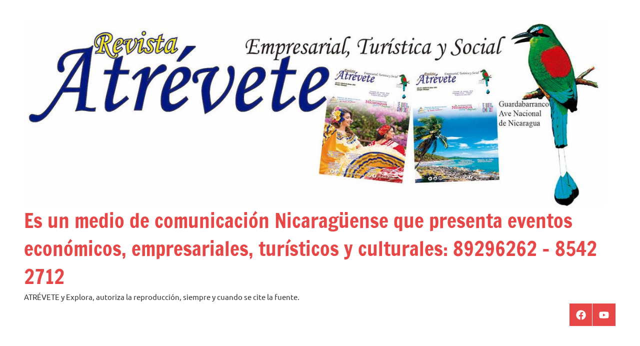

--- FILE ---
content_type: text/html; charset=UTF-8
request_url: https://www.atreveteyexplora.com/
body_size: 79122
content:
<!DOCTYPE html>
<html lang="es">

<head>
<meta charset="UTF-8">
<meta name="viewport" content="width=device-width, initial-scale=1">
<link rel="profile" href="https://gmpg.org/xfn/11">

<title>Es un medio de comunicaci&oacute;n Nicarag&uuml;ense que presenta eventos econ&oacute;micos, empresariales, tur&iacute;sticos y culturales: 89296262 &ndash; 8542 2712 &#8211; ATR&Eacute;VETE y Explora, autoriza la reproducci&oacute;n, siempre y cuando se  cite la fuente.       </title>
<meta name='robots' content='max-image-preview:large' />
	<style>img:is([sizes="auto" i], [sizes^="auto," i]) { contain-intrinsic-size: 3000px 1500px }</style>
	<link rel='dns-prefetch' href='//stats.wp.com' />
<link rel='dns-prefetch' href='//v0.wordpress.com' />
<link rel='dns-prefetch' href='//widgets.wp.com' />
<link rel='dns-prefetch' href='//s0.wp.com' />
<link rel='dns-prefetch' href='//0.gravatar.com' />
<link rel='dns-prefetch' href='//1.gravatar.com' />
<link rel='dns-prefetch' href='//2.gravatar.com' />
<link rel="alternate" type="application/rss+xml" title="Es un medio de comunicaci&oacute;n Nicarag&uuml;ense que presenta eventos econ&oacute;micos, empresariales, tur&iacute;sticos y culturales: 89296262 &ndash; 8542 2712 &raquo; Feed" href="https://www.atreveteyexplora.com/feed/" />
<link rel="alternate" type="application/rss+xml" title="Es un medio de comunicaci&oacute;n Nicarag&uuml;ense que presenta eventos econ&oacute;micos, empresariales, tur&iacute;sticos y culturales: 89296262 &ndash; 8542 2712 &raquo; Feed de los comentarios" href="https://www.atreveteyexplora.com/comments/feed/" />
<script type="text/javascript">
/* <![CDATA[ */
window._wpemojiSettings = {"baseUrl":"https:\/\/s.w.org\/images\/core\/emoji\/16.0.1\/72x72\/","ext":".png","svgUrl":"https:\/\/s.w.org\/images\/core\/emoji\/16.0.1\/svg\/","svgExt":".svg","source":{"concatemoji":"https:\/\/www.atreveteyexplora.com\/wp-includes\/js\/wp-emoji-release.min.js?ver=6.8.3"}};
/*! This file is auto-generated */
!function(s,n){var o,i,e;function c(e){try{var t={supportTests:e,timestamp:(new Date).valueOf()};sessionStorage.setItem(o,JSON.stringify(t))}catch(e){}}function p(e,t,n){e.clearRect(0,0,e.canvas.width,e.canvas.height),e.fillText(t,0,0);var t=new Uint32Array(e.getImageData(0,0,e.canvas.width,e.canvas.height).data),a=(e.clearRect(0,0,e.canvas.width,e.canvas.height),e.fillText(n,0,0),new Uint32Array(e.getImageData(0,0,e.canvas.width,e.canvas.height).data));return t.every(function(e,t){return e===a[t]})}function u(e,t){e.clearRect(0,0,e.canvas.width,e.canvas.height),e.fillText(t,0,0);for(var n=e.getImageData(16,16,1,1),a=0;a<n.data.length;a++)if(0!==n.data[a])return!1;return!0}function f(e,t,n,a){switch(t){case"flag":return n(e,"\ud83c\udff3\ufe0f\u200d\u26a7\ufe0f","\ud83c\udff3\ufe0f\u200b\u26a7\ufe0f")?!1:!n(e,"\ud83c\udde8\ud83c\uddf6","\ud83c\udde8\u200b\ud83c\uddf6")&&!n(e,"\ud83c\udff4\udb40\udc67\udb40\udc62\udb40\udc65\udb40\udc6e\udb40\udc67\udb40\udc7f","\ud83c\udff4\u200b\udb40\udc67\u200b\udb40\udc62\u200b\udb40\udc65\u200b\udb40\udc6e\u200b\udb40\udc67\u200b\udb40\udc7f");case"emoji":return!a(e,"\ud83e\udedf")}return!1}function g(e,t,n,a){var r="undefined"!=typeof WorkerGlobalScope&&self instanceof WorkerGlobalScope?new OffscreenCanvas(300,150):s.createElement("canvas"),o=r.getContext("2d",{willReadFrequently:!0}),i=(o.textBaseline="top",o.font="600 32px Arial",{});return e.forEach(function(e){i[e]=t(o,e,n,a)}),i}function t(e){var t=s.createElement("script");t.src=e,t.defer=!0,s.head.appendChild(t)}"undefined"!=typeof Promise&&(o="wpEmojiSettingsSupports",i=["flag","emoji"],n.supports={everything:!0,everythingExceptFlag:!0},e=new Promise(function(e){s.addEventListener("DOMContentLoaded",e,{once:!0})}),new Promise(function(t){var n=function(){try{var e=JSON.parse(sessionStorage.getItem(o));if("object"==typeof e&&"number"==typeof e.timestamp&&(new Date).valueOf()<e.timestamp+604800&&"object"==typeof e.supportTests)return e.supportTests}catch(e){}return null}();if(!n){if("undefined"!=typeof Worker&&"undefined"!=typeof OffscreenCanvas&&"undefined"!=typeof URL&&URL.createObjectURL&&"undefined"!=typeof Blob)try{var e="postMessage("+g.toString()+"("+[JSON.stringify(i),f.toString(),p.toString(),u.toString()].join(",")+"));",a=new Blob([e],{type:"text/javascript"}),r=new Worker(URL.createObjectURL(a),{name:"wpTestEmojiSupports"});return void(r.onmessage=function(e){c(n=e.data),r.terminate(),t(n)})}catch(e){}c(n=g(i,f,p,u))}t(n)}).then(function(e){for(var t in e)n.supports[t]=e[t],n.supports.everything=n.supports.everything&&n.supports[t],"flag"!==t&&(n.supports.everythingExceptFlag=n.supports.everythingExceptFlag&&n.supports[t]);n.supports.everythingExceptFlag=n.supports.everythingExceptFlag&&!n.supports.flag,n.DOMReady=!1,n.readyCallback=function(){n.DOMReady=!0}}).then(function(){return e}).then(function(){var e;n.supports.everything||(n.readyCallback(),(e=n.source||{}).concatemoji?t(e.concatemoji):e.wpemoji&&e.twemoji&&(t(e.twemoji),t(e.wpemoji)))}))}((window,document),window._wpemojiSettings);
/* ]]> */
</script>
<link rel='stylesheet' id='dynamico-theme-fonts-css' href='https://www.atreveteyexplora.com/wp-content/fonts/b814fbd334aa9b2fd506dbd5cd756958.css?ver=20201110' type='text/css' media='all' />
<style id='wp-emoji-styles-inline-css' type='text/css'>

	img.wp-smiley, img.emoji {
		display: inline !important;
		border: none !important;
		box-shadow: none !important;
		height: 1em !important;
		width: 1em !important;
		margin: 0 0.07em !important;
		vertical-align: -0.1em !important;
		background: none !important;
		padding: 0 !important;
	}
</style>
<link rel='stylesheet' id='wp-block-library-css' href='https://www.atreveteyexplora.com/wp-includes/css/dist/block-library/style.min.css?ver=6.8.3' type='text/css' media='all' />
<style id='wp-block-library-inline-css' type='text/css'>
.has-text-align-justify{text-align:justify;}
</style>
<style id='classic-theme-styles-inline-css' type='text/css'>
/*! This file is auto-generated */
.wp-block-button__link{color:#fff;background-color:#32373c;border-radius:9999px;box-shadow:none;text-decoration:none;padding:calc(.667em + 2px) calc(1.333em + 2px);font-size:1.125em}.wp-block-file__button{background:#32373c;color:#fff;text-decoration:none}
</style>
<link rel='stylesheet' id='mediaelement-css' href='https://www.atreveteyexplora.com/wp-includes/js/mediaelement/mediaelementplayer-legacy.min.css?ver=4.2.17' type='text/css' media='all' />
<link rel='stylesheet' id='wp-mediaelement-css' href='https://www.atreveteyexplora.com/wp-includes/js/mediaelement/wp-mediaelement.min.css?ver=6.8.3' type='text/css' media='all' />
<style id='global-styles-inline-css' type='text/css'>
:root{--wp--preset--aspect-ratio--square: 1;--wp--preset--aspect-ratio--4-3: 4/3;--wp--preset--aspect-ratio--3-4: 3/4;--wp--preset--aspect-ratio--3-2: 3/2;--wp--preset--aspect-ratio--2-3: 2/3;--wp--preset--aspect-ratio--16-9: 16/9;--wp--preset--aspect-ratio--9-16: 9/16;--wp--preset--color--black: #000000;--wp--preset--color--cyan-bluish-gray: #abb8c3;--wp--preset--color--white: #ffffff;--wp--preset--color--pale-pink: #f78da7;--wp--preset--color--vivid-red: #cf2e2e;--wp--preset--color--luminous-vivid-orange: #ff6900;--wp--preset--color--luminous-vivid-amber: #fcb900;--wp--preset--color--light-green-cyan: #7bdcb5;--wp--preset--color--vivid-green-cyan: #00d084;--wp--preset--color--pale-cyan-blue: #8ed1fc;--wp--preset--color--vivid-cyan-blue: #0693e3;--wp--preset--color--vivid-purple: #9b51e0;--wp--preset--color--primary: #e84747;--wp--preset--color--secondary: #cb3e3e;--wp--preset--color--tertiary: #ae3535;--wp--preset--color--contrast: #4747e8;--wp--preset--color--accent: #47e897;--wp--preset--color--highlight: #e8e847;--wp--preset--color--light-gray: #eeeeee;--wp--preset--color--gray: #777777;--wp--preset--color--dark-gray: #333333;--wp--preset--gradient--vivid-cyan-blue-to-vivid-purple: linear-gradient(135deg,rgba(6,147,227,1) 0%,rgb(155,81,224) 100%);--wp--preset--gradient--light-green-cyan-to-vivid-green-cyan: linear-gradient(135deg,rgb(122,220,180) 0%,rgb(0,208,130) 100%);--wp--preset--gradient--luminous-vivid-amber-to-luminous-vivid-orange: linear-gradient(135deg,rgba(252,185,0,1) 0%,rgba(255,105,0,1) 100%);--wp--preset--gradient--luminous-vivid-orange-to-vivid-red: linear-gradient(135deg,rgba(255,105,0,1) 0%,rgb(207,46,46) 100%);--wp--preset--gradient--very-light-gray-to-cyan-bluish-gray: linear-gradient(135deg,rgb(238,238,238) 0%,rgb(169,184,195) 100%);--wp--preset--gradient--cool-to-warm-spectrum: linear-gradient(135deg,rgb(74,234,220) 0%,rgb(151,120,209) 20%,rgb(207,42,186) 40%,rgb(238,44,130) 60%,rgb(251,105,98) 80%,rgb(254,248,76) 100%);--wp--preset--gradient--blush-light-purple: linear-gradient(135deg,rgb(255,206,236) 0%,rgb(152,150,240) 100%);--wp--preset--gradient--blush-bordeaux: linear-gradient(135deg,rgb(254,205,165) 0%,rgb(254,45,45) 50%,rgb(107,0,62) 100%);--wp--preset--gradient--luminous-dusk: linear-gradient(135deg,rgb(255,203,112) 0%,rgb(199,81,192) 50%,rgb(65,88,208) 100%);--wp--preset--gradient--pale-ocean: linear-gradient(135deg,rgb(255,245,203) 0%,rgb(182,227,212) 50%,rgb(51,167,181) 100%);--wp--preset--gradient--electric-grass: linear-gradient(135deg,rgb(202,248,128) 0%,rgb(113,206,126) 100%);--wp--preset--gradient--midnight: linear-gradient(135deg,rgb(2,3,129) 0%,rgb(40,116,252) 100%);--wp--preset--font-size--small: 16px;--wp--preset--font-size--medium: 24px;--wp--preset--font-size--large: 36px;--wp--preset--font-size--x-large: 42px;--wp--preset--font-size--extra-large: 48px;--wp--preset--font-size--huge: 64px;--wp--preset--spacing--20: 0.44rem;--wp--preset--spacing--30: 0.67rem;--wp--preset--spacing--40: 1rem;--wp--preset--spacing--50: 1.5rem;--wp--preset--spacing--60: 2.25rem;--wp--preset--spacing--70: 3.38rem;--wp--preset--spacing--80: 5.06rem;--wp--preset--shadow--natural: 6px 6px 9px rgba(0, 0, 0, 0.2);--wp--preset--shadow--deep: 12px 12px 50px rgba(0, 0, 0, 0.4);--wp--preset--shadow--sharp: 6px 6px 0px rgba(0, 0, 0, 0.2);--wp--preset--shadow--outlined: 6px 6px 0px -3px rgba(255, 255, 255, 1), 6px 6px rgba(0, 0, 0, 1);--wp--preset--shadow--crisp: 6px 6px 0px rgba(0, 0, 0, 1);}:where(.is-layout-flex){gap: 0.5em;}:where(.is-layout-grid){gap: 0.5em;}body .is-layout-flex{display: flex;}.is-layout-flex{flex-wrap: wrap;align-items: center;}.is-layout-flex > :is(*, div){margin: 0;}body .is-layout-grid{display: grid;}.is-layout-grid > :is(*, div){margin: 0;}:where(.wp-block-columns.is-layout-flex){gap: 2em;}:where(.wp-block-columns.is-layout-grid){gap: 2em;}:where(.wp-block-post-template.is-layout-flex){gap: 1.25em;}:where(.wp-block-post-template.is-layout-grid){gap: 1.25em;}.has-black-color{color: var(--wp--preset--color--black) !important;}.has-cyan-bluish-gray-color{color: var(--wp--preset--color--cyan-bluish-gray) !important;}.has-white-color{color: var(--wp--preset--color--white) !important;}.has-pale-pink-color{color: var(--wp--preset--color--pale-pink) !important;}.has-vivid-red-color{color: var(--wp--preset--color--vivid-red) !important;}.has-luminous-vivid-orange-color{color: var(--wp--preset--color--luminous-vivid-orange) !important;}.has-luminous-vivid-amber-color{color: var(--wp--preset--color--luminous-vivid-amber) !important;}.has-light-green-cyan-color{color: var(--wp--preset--color--light-green-cyan) !important;}.has-vivid-green-cyan-color{color: var(--wp--preset--color--vivid-green-cyan) !important;}.has-pale-cyan-blue-color{color: var(--wp--preset--color--pale-cyan-blue) !important;}.has-vivid-cyan-blue-color{color: var(--wp--preset--color--vivid-cyan-blue) !important;}.has-vivid-purple-color{color: var(--wp--preset--color--vivid-purple) !important;}.has-black-background-color{background-color: var(--wp--preset--color--black) !important;}.has-cyan-bluish-gray-background-color{background-color: var(--wp--preset--color--cyan-bluish-gray) !important;}.has-white-background-color{background-color: var(--wp--preset--color--white) !important;}.has-pale-pink-background-color{background-color: var(--wp--preset--color--pale-pink) !important;}.has-vivid-red-background-color{background-color: var(--wp--preset--color--vivid-red) !important;}.has-luminous-vivid-orange-background-color{background-color: var(--wp--preset--color--luminous-vivid-orange) !important;}.has-luminous-vivid-amber-background-color{background-color: var(--wp--preset--color--luminous-vivid-amber) !important;}.has-light-green-cyan-background-color{background-color: var(--wp--preset--color--light-green-cyan) !important;}.has-vivid-green-cyan-background-color{background-color: var(--wp--preset--color--vivid-green-cyan) !important;}.has-pale-cyan-blue-background-color{background-color: var(--wp--preset--color--pale-cyan-blue) !important;}.has-vivid-cyan-blue-background-color{background-color: var(--wp--preset--color--vivid-cyan-blue) !important;}.has-vivid-purple-background-color{background-color: var(--wp--preset--color--vivid-purple) !important;}.has-black-border-color{border-color: var(--wp--preset--color--black) !important;}.has-cyan-bluish-gray-border-color{border-color: var(--wp--preset--color--cyan-bluish-gray) !important;}.has-white-border-color{border-color: var(--wp--preset--color--white) !important;}.has-pale-pink-border-color{border-color: var(--wp--preset--color--pale-pink) !important;}.has-vivid-red-border-color{border-color: var(--wp--preset--color--vivid-red) !important;}.has-luminous-vivid-orange-border-color{border-color: var(--wp--preset--color--luminous-vivid-orange) !important;}.has-luminous-vivid-amber-border-color{border-color: var(--wp--preset--color--luminous-vivid-amber) !important;}.has-light-green-cyan-border-color{border-color: var(--wp--preset--color--light-green-cyan) !important;}.has-vivid-green-cyan-border-color{border-color: var(--wp--preset--color--vivid-green-cyan) !important;}.has-pale-cyan-blue-border-color{border-color: var(--wp--preset--color--pale-cyan-blue) !important;}.has-vivid-cyan-blue-border-color{border-color: var(--wp--preset--color--vivid-cyan-blue) !important;}.has-vivid-purple-border-color{border-color: var(--wp--preset--color--vivid-purple) !important;}.has-vivid-cyan-blue-to-vivid-purple-gradient-background{background: var(--wp--preset--gradient--vivid-cyan-blue-to-vivid-purple) !important;}.has-light-green-cyan-to-vivid-green-cyan-gradient-background{background: var(--wp--preset--gradient--light-green-cyan-to-vivid-green-cyan) !important;}.has-luminous-vivid-amber-to-luminous-vivid-orange-gradient-background{background: var(--wp--preset--gradient--luminous-vivid-amber-to-luminous-vivid-orange) !important;}.has-luminous-vivid-orange-to-vivid-red-gradient-background{background: var(--wp--preset--gradient--luminous-vivid-orange-to-vivid-red) !important;}.has-very-light-gray-to-cyan-bluish-gray-gradient-background{background: var(--wp--preset--gradient--very-light-gray-to-cyan-bluish-gray) !important;}.has-cool-to-warm-spectrum-gradient-background{background: var(--wp--preset--gradient--cool-to-warm-spectrum) !important;}.has-blush-light-purple-gradient-background{background: var(--wp--preset--gradient--blush-light-purple) !important;}.has-blush-bordeaux-gradient-background{background: var(--wp--preset--gradient--blush-bordeaux) !important;}.has-luminous-dusk-gradient-background{background: var(--wp--preset--gradient--luminous-dusk) !important;}.has-pale-ocean-gradient-background{background: var(--wp--preset--gradient--pale-ocean) !important;}.has-electric-grass-gradient-background{background: var(--wp--preset--gradient--electric-grass) !important;}.has-midnight-gradient-background{background: var(--wp--preset--gradient--midnight) !important;}.has-small-font-size{font-size: var(--wp--preset--font-size--small) !important;}.has-medium-font-size{font-size: var(--wp--preset--font-size--medium) !important;}.has-large-font-size{font-size: var(--wp--preset--font-size--large) !important;}.has-x-large-font-size{font-size: var(--wp--preset--font-size--x-large) !important;}
:where(.wp-block-post-template.is-layout-flex){gap: 1.25em;}:where(.wp-block-post-template.is-layout-grid){gap: 1.25em;}
:where(.wp-block-columns.is-layout-flex){gap: 2em;}:where(.wp-block-columns.is-layout-grid){gap: 2em;}
:root :where(.wp-block-pullquote){font-size: 1.5em;line-height: 1.6;}
</style>
<link rel='stylesheet' id='dynamico-stylesheet-css' href='https://www.atreveteyexplora.com/wp-content/themes/dynamico/style.css?ver=1.0.7' type='text/css' media='all' />
<style id='akismet-widget-style-inline-css' type='text/css'>

			.a-stats {
				--akismet-color-mid-green: #357b49;
				--akismet-color-white: #fff;
				--akismet-color-light-grey: #f6f7f7;

				max-width: 350px;
				width: auto;
			}

			.a-stats * {
				all: unset;
				box-sizing: border-box;
			}

			.a-stats strong {
				font-weight: 600;
			}

			.a-stats a.a-stats__link,
			.a-stats a.a-stats__link:visited,
			.a-stats a.a-stats__link:active {
				background: var(--akismet-color-mid-green);
				border: none;
				box-shadow: none;
				border-radius: 8px;
				color: var(--akismet-color-white);
				cursor: pointer;
				display: block;
				font-family: -apple-system, BlinkMacSystemFont, 'Segoe UI', 'Roboto', 'Oxygen-Sans', 'Ubuntu', 'Cantarell', 'Helvetica Neue', sans-serif;
				font-weight: 500;
				padding: 12px;
				text-align: center;
				text-decoration: none;
				transition: all 0.2s ease;
			}

			/* Extra specificity to deal with TwentyTwentyOne focus style */
			.widget .a-stats a.a-stats__link:focus {
				background: var(--akismet-color-mid-green);
				color: var(--akismet-color-white);
				text-decoration: none;
			}

			.a-stats a.a-stats__link:hover {
				filter: brightness(110%);
				box-shadow: 0 4px 12px rgba(0, 0, 0, 0.06), 0 0 2px rgba(0, 0, 0, 0.16);
			}

			.a-stats .count {
				color: var(--akismet-color-white);
				display: block;
				font-size: 1.5em;
				line-height: 1.4;
				padding: 0 13px;
				white-space: nowrap;
			}
		
</style>
<link rel='stylesheet' id='jetpack_css-css' href='https://www.atreveteyexplora.com/wp-content/plugins/jetpack/css/jetpack.css?ver=12.9' type='text/css' media='all' />
<script type="text/javascript" src="https://www.atreveteyexplora.com/wp-content/themes/dynamico/assets/js/svgxuse.min.js?ver=1.2.6" id="svgxuse-js"></script>
<link rel="https://api.w.org/" href="https://www.atreveteyexplora.com/wp-json/" /><link rel="EditURI" type="application/rsd+xml" title="RSD" href="https://www.atreveteyexplora.com/xmlrpc.php?rsd" />
<meta name="generator" content="WordPress 6.8.3" />
<script type="text/javascript">window.azameoSite="atreveteyexploracom";</script><script type="text/javascript">
    (function() {
    var azameo = document.createElement("script"); azameo.type = "text/javascript";	azameo.async = true;
    azameo.src = ("https:" == document.location.protocol ? "https://" : "http://") + "tag.azame.net/tag/script.js";
    var s = document.getElementsByTagName("script")[0]; s.parentNode.insertBefore(azameo, s);
    })();
</script>
<noscript><link href="https://tag.azame.net/tag/style.css" rel="stylesheet" media="all" type="text/css"> </noscript>	<style>img#wpstats{display:none}</style>
		
<!-- Jetpack Open Graph Tags -->
<meta property="og:type" content="website" />
<meta property="og:title" content="Es un medio de comunicaci&oacute;n Nicarag&uuml;ense que presenta eventos econ&oacute;micos, empresariales, tur&iacute;sticos y culturales: 89296262 &ndash; 8542 2712" />
<meta property="og:description" content="ATR&Eacute;VETE y Explora, autoriza la reproducci&oacute;n, siempre y cuando se  cite la fuente.       " />
<meta property="og:url" content="https://www.atreveteyexplora.com/" />
<meta property="og:site_name" content="Es un medio de comunicaci&oacute;n Nicarag&uuml;ense que presenta eventos econ&oacute;micos, empresariales, tur&iacute;sticos y culturales: 89296262 &ndash; 8542 2712" />
<meta property="og:image" content="https://www.atreveteyexplora.com/wp-content/uploads/2022/01/cropped-LOGO-ATREVETE-.png" />
<meta property="og:image:width" content="512" />
<meta property="og:image:height" content="512" />
<meta property="og:image:alt" content="" />
<meta property="og:locale" content="es_ES" />

<!-- End Jetpack Open Graph Tags -->
<link rel="icon" href="https://www.atreveteyexplora.com/wp-content/uploads/2022/01/cropped-LOGO-ATREVETE--32x32.png" sizes="32x32" />
<link rel="icon" href="https://www.atreveteyexplora.com/wp-content/uploads/2022/01/cropped-LOGO-ATREVETE--192x192.png" sizes="192x192" />
<link rel="apple-touch-icon" href="https://www.atreveteyexplora.com/wp-content/uploads/2022/01/cropped-LOGO-ATREVETE--180x180.png" />
<meta name="msapplication-TileImage" content="https://www.atreveteyexplora.com/wp-content/uploads/2022/01/cropped-LOGO-ATREVETE--270x270.png" />
</head>

<body class="home blog wp-custom-logo wp-theme-dynamico centered-theme-layout has-sidebar sidebar-left blog-layout-two-column-grid author-hidden comments-hidden is-blog-page hfeed">

	
	<div id="page" class="site">
		<a class="skip-link screen-reader-text" href="#content">Saltar al contenido</a>

		
		<header id="masthead" class="site-header" role="banner">

			<div class="header-main">

				
			<div class="site-logo">
				<a href="https://www.atreveteyexplora.com/" class="custom-logo-link" rel="home" aria-current="page"><img width="1299" height="416" src="https://www.atreveteyexplora.com/wp-content/uploads/2021/12/cropped-LOGO-ATRE.jpg" class="custom-logo" alt="Es un medio de comunicaci&oacute;n Nicarag&uuml;ense que presenta eventos econ&oacute;micos, empresariales, tur&iacute;sticos y culturales: 89296262 &ndash; 8542 2712" decoding="async" fetchpriority="high" srcset="https://www.atreveteyexplora.com/wp-content/uploads/2021/12/cropped-LOGO-ATRE.jpg 1299w, https://www.atreveteyexplora.com/wp-content/uploads/2021/12/cropped-LOGO-ATRE-300x96.jpg 300w, https://www.atreveteyexplora.com/wp-content/uploads/2021/12/cropped-LOGO-ATRE-1024x328.jpg 1024w, https://www.atreveteyexplora.com/wp-content/uploads/2021/12/cropped-LOGO-ATRE-768x246.jpg 768w" sizes="(max-width: 1299px) 100vw, 1299px" data-attachment-id="27" data-permalink="https://www.atreveteyexplora.com/cropped-logo-atre-jpg/" data-orig-file="https://www.atreveteyexplora.com/wp-content/uploads/2021/12/cropped-LOGO-ATRE.jpg" data-orig-size="1299,416" data-comments-opened="1" data-image-meta="{&quot;aperture&quot;:&quot;0&quot;,&quot;credit&quot;:&quot;&quot;,&quot;camera&quot;:&quot;&quot;,&quot;caption&quot;:&quot;&quot;,&quot;created_timestamp&quot;:&quot;0&quot;,&quot;copyright&quot;:&quot;&quot;,&quot;focal_length&quot;:&quot;0&quot;,&quot;iso&quot;:&quot;0&quot;,&quot;shutter_speed&quot;:&quot;0&quot;,&quot;title&quot;:&quot;&quot;,&quot;orientation&quot;:&quot;0&quot;}" data-image-title="cropped-LOGO-ATRE.jpg" data-image-description="&lt;p&gt;http://www.atreveteyexplora.com/wp-content/uploads/2021/12/cropped-LOGO-ATRE.jpg&lt;/p&gt;
" data-image-caption="" data-medium-file="https://www.atreveteyexplora.com/wp-content/uploads/2021/12/cropped-LOGO-ATRE-300x96.jpg" data-large-file="https://www.atreveteyexplora.com/wp-content/uploads/2021/12/cropped-LOGO-ATRE-1024x328.jpg" /></a>			</div>

			
				
<div class="site-branding">

	
			<h1 class="site-title"><a href="https://www.atreveteyexplora.com/" rel="home">Es un medio de comunicaci&oacute;n Nicarag&uuml;ense que presenta eventos econ&oacute;micos, empresariales, tur&iacute;sticos y culturales: 89296262 &ndash; 8542 2712</a></h1>

			
			<p class="site-description">ATR&Eacute;VETE y Explora, autoriza la reproducci&oacute;n, siempre y cuando se  cite la fuente.       </p>

			
</div><!-- .site-branding -->

				
	<div class="header-content">

		
		
			<div id="header-social-icons" class="header-social-menu-wrap social-menu-wrap">

				<ul id="menu-redes-sociale" class="social-icons-menu"><li id="menu-item-45" class="menu-item menu-item-type-custom menu-item-object-custom menu-item-45"><a href="https://www.facebook.com/Atreveteyexplora"><span class = "screen-reader-text">Facebook</span><svg class="icon icon-facebook" aria-hidden="true" role="img"> <use xlink:href="https://www.atreveteyexplora.com/wp-content/themes/dynamico/assets/icons/social-icons.svg#icon-facebook"></use> </svg></a></li>
<li id="menu-item-46" class="menu-item menu-item-type-custom menu-item-object-custom menu-item-46"><a href="https://www.youtube.com/channel/UCgexitJkLZgBeF4EIFysG9w?view_as=subscriber"><span class = "screen-reader-text">Youtube</span><svg class="icon icon-youtube" aria-hidden="true" role="img"> <use xlink:href="https://www.atreveteyexplora.com/wp-content/themes/dynamico/assets/icons/social-icons.svg#icon-youtube"></use> </svg></a></li>
</ul>
			</div><!-- .header-social-menu -->

		
	</div>

	
			</div><!-- .header-main -->

			

	<div id="main-navigation-wrap" class="primary-navigation-wrap">

		
		<button class="primary-menu-toggle menu-toggle" aria-controls="primary-menu" aria-expanded="false" >
			<svg class="icon icon-menu" aria-hidden="true" role="img"> <use xlink:href="https://www.atreveteyexplora.com/wp-content/themes/dynamico/assets/icons/genericons-neue.svg#menu"></use> </svg><svg class="icon icon-close" aria-hidden="true" role="img"> <use xlink:href="https://www.atreveteyexplora.com/wp-content/themes/dynamico/assets/icons/genericons-neue.svg#close"></use> </svg>			<span class="menu-toggle-text">Menú</span>
		</button>

		<div class="primary-navigation">

			<nav id="site-navigation" class="main-navigation"  role="navigation" aria-label="Menú principal">

				<ul id="primary-menu" class="menu"><li id="menu-item-44" class="menu-item menu-item-type-custom menu-item-object-custom current-menu-item current_page_item menu-item-home menu-item-44"><a href="http://www.atreveteyexplora.com/" aria-current="page">Inicio</a></li>
<li id="menu-item-42" class="menu-item menu-item-type-taxonomy menu-item-object-category menu-item-has-children menu-item-42"><a href="https://www.atreveteyexplora.com/category/noticias/">Noticias<svg class="icon icon-expand" aria-hidden="true" role="img"> <use xlink:href="https://www.atreveteyexplora.com/wp-content/themes/dynamico/assets/icons/genericons-neue.svg#expand"></use> </svg></a>
<ul class="sub-menu">
	<li id="menu-item-41" class="menu-item menu-item-type-taxonomy menu-item-object-category menu-item-41"><a href="https://www.atreveteyexplora.com/category/nacionales/">Nacionales</a></li>
	<li id="menu-item-40" class="menu-item menu-item-type-taxonomy menu-item-object-category menu-item-40"><a href="https://www.atreveteyexplora.com/category/internacionales/">Internacionales</a></li>
</ul>
</li>
<li id="menu-item-39" class="menu-item menu-item-type-taxonomy menu-item-object-category menu-item-39"><a href="https://www.atreveteyexplora.com/category/empresariales/">Empresariales</a></li>
<li id="menu-item-43" class="menu-item menu-item-type-taxonomy menu-item-object-category menu-item-43"><a href="https://www.atreveteyexplora.com/category/turismo/">Turismo</a></li>
</ul>			</nav><!-- #site-navigation -->

		</div><!-- .primary-navigation -->

	</div>



		</header><!-- #masthead -->

		
		
		
		<div id="content" class="site-content">

			<main id="main" class="site-main" role="main">

				<div id="featured-posts" class="featured-posts-wrap">
	<div class="featured-posts">

		
<article id="post-45239" class="post-45239 post type-post status-publish format-standard has-post-thumbnail hentry category-nacionales">

	
			<figure class="post-image post-image-featured-content">
				<a class="wp-post-image-link" href="https://www.atreveteyexplora.com/nacionales/el-progreso-llego-al-barrio-anexo-villa-libertad-con-calles-nuevecitas-de-paquete/" aria-hidden="true" tabindex="-1">
					<img width="1040" height="600" src="https://www.atreveteyexplora.com/wp-content/uploads/2025/11/574573061_25156476400638773_2519713681438780234_n-1040x600.jpg" class="attachment-dynamico-featured-content size-dynamico-featured-content wp-post-image" alt="" decoding="async" data-attachment-id="45240" data-permalink="https://www.atreveteyexplora.com/nacionales/el-progreso-llego-al-barrio-anexo-villa-libertad-con-calles-nuevecitas-de-paquete/attachment/574573061_25156476400638773_2519713681438780234_n/" data-orig-file="https://www.atreveteyexplora.com/wp-content/uploads/2025/11/574573061_25156476400638773_2519713681438780234_n.jpg" data-orig-size="1040,694" data-comments-opened="0" data-image-meta="{&quot;aperture&quot;:&quot;0&quot;,&quot;credit&quot;:&quot;&quot;,&quot;camera&quot;:&quot;&quot;,&quot;caption&quot;:&quot;&quot;,&quot;created_timestamp&quot;:&quot;0&quot;,&quot;copyright&quot;:&quot;&quot;,&quot;focal_length&quot;:&quot;0&quot;,&quot;iso&quot;:&quot;0&quot;,&quot;shutter_speed&quot;:&quot;0&quot;,&quot;title&quot;:&quot;&quot;,&quot;orientation&quot;:&quot;0&quot;}" data-image-title="574573061_25156476400638773_2519713681438780234_n" data-image-description="" data-image-caption="" data-medium-file="https://www.atreveteyexplora.com/wp-content/uploads/2025/11/574573061_25156476400638773_2519713681438780234_n-300x200.jpg" data-large-file="https://www.atreveteyexplora.com/wp-content/uploads/2025/11/574573061_25156476400638773_2519713681438780234_n-1024x683.jpg" />				</a>
			</figure>

			
	<div class="post-content">

		<header class="post-header entry-header">

			<h2 class="post-title entry-title"><a href="https://www.atreveteyexplora.com/nacionales/el-progreso-llego-al-barrio-anexo-villa-libertad-con-calles-nuevecitas-de-paquete/" rel="bookmark">El Progreso  llego al barrio Anexo Villa Libertad con calles nuevecitas de paquete</a></h2>
		</header><!-- .entry-header -->

		<div class="entry-content entry-excerpt">

			<p>Los habitantes del barrio Anexo Villa Libertad ubicado en el Distrito VII, festejaron esta tarde que el Buen Gobierno sigue transformando su comunidad con la [&#8230;]</p>
			
			<a href="https://www.atreveteyexplora.com/nacionales/el-progreso-llego-al-barrio-anexo-villa-libertad-con-calles-nuevecitas-de-paquete/" class="more-link">Leer más</a>

			
		</div><!-- .entry-content -->

	</div>

</article>
<div class="featured-posts-grid">
<div class="post-column">

	<article id="post-45235" class="post-45235 post type-post status-publish format-standard has-post-thumbnail hentry category-nacionales">

		<div class="post-content">

			<header class="post-header entry-header">

				<h2 class="post-title entry-title"><a href="https://www.atreveteyexplora.com/nacionales/delegacion-del-gobierno-de-nicaragua-sostiene-reuniones-con-empresas-de-la-republica-popular-china/" rel="bookmark">Delegación del Gobierno de Nicaragua sostiene reuniones con empresas de la República Popular China</a></h2>
			</header><!-- .entry-header -->

		</div>

	</article>

</div>

<div class="post-column">

	<article id="post-45232" class="post-45232 post type-post status-publish format-standard has-post-thumbnail hentry category-nacionales">

		<div class="post-content">

			<header class="post-header entry-header">

				<h2 class="post-title entry-title"><a href="https://www.atreveteyexplora.com/nacionales/participacion-en-reunion-metodologica-previa-a-la-liii-reunion-del-consejo-superior-de-la-conferencia-de-las-fuerzas-armadas-centroamericanas-cfac/" rel="bookmark">PARTICIPACIÓN EN REUNIÓN METODOLÓGICA PREVIA A LA LIII REUNIÓN DEL CONSEJO SUPERIOR DE LA CONFERENCIA DE LAS FUERZAS ARMADAS CENTROAMERICANAS (CFAC)</a></h2>
			</header><!-- .entry-header -->

		</div>

	</article>

</div>

<div class="post-column">

	<article id="post-45228" class="post-45228 post type-post status-publish format-standard has-post-thumbnail hentry category-deportes">

		<div class="post-content">

			<header class="post-header entry-header">

				<h2 class="post-title entry-title"><a href="https://www.atreveteyexplora.com/deportes/arranca-la-emocion-del-beisbol-profesional-en-nicaragua/" rel="bookmark">¡Arranca la emoción del Béisbol Profesional en Nicaragua!</a></h2>
			</header><!-- .entry-header -->

		</div>

	</article>

</div>
</div><!-- end .featured-posts-grid -->
	</div>

	</div>
	<div id="post-wrapper" class="post-wrapper">

	
<div class="post-column">

	<article id="post-45225" class="post-45225 post type-post status-publish format-standard has-post-thumbnail hentry category-nacionales">

		
			<figure class="post-image post-image-archives">
				<a class="wp-post-image-link" href="https://www.atreveteyexplora.com/nacionales/condor-gold-ofrece-oportunidades-de-desarrollo/" aria-hidden="true" tabindex="-1">
					<img width="1080" height="600" src="https://www.atreveteyexplora.com/wp-content/uploads/2025/11/075be726-2da8-4421-9064-5f15612fbf1e-1080x600.jpeg" class="attachment-dynamico-ultra-wide size-dynamico-ultra-wide wp-post-image" alt="" decoding="async" data-attachment-id="45226" data-permalink="https://www.atreveteyexplora.com/nacionales/condor-gold-ofrece-oportunidades-de-desarrollo/attachment/075be726-2da8-4421-9064-5f15612fbf1e/" data-orig-file="https://www.atreveteyexplora.com/wp-content/uploads/2025/11/075be726-2da8-4421-9064-5f15612fbf1e.jpeg" data-orig-size="1080,1350" data-comments-opened="0" data-image-meta="{&quot;aperture&quot;:&quot;0&quot;,&quot;credit&quot;:&quot;&quot;,&quot;camera&quot;:&quot;&quot;,&quot;caption&quot;:&quot;&quot;,&quot;created_timestamp&quot;:&quot;0&quot;,&quot;copyright&quot;:&quot;&quot;,&quot;focal_length&quot;:&quot;0&quot;,&quot;iso&quot;:&quot;0&quot;,&quot;shutter_speed&quot;:&quot;0&quot;,&quot;title&quot;:&quot;&quot;,&quot;orientation&quot;:&quot;0&quot;}" data-image-title="075be726-2da8-4421-9064-5f15612fbf1e" data-image-description="" data-image-caption="" data-medium-file="https://www.atreveteyexplora.com/wp-content/uploads/2025/11/075be726-2da8-4421-9064-5f15612fbf1e-240x300.jpeg" data-large-file="https://www.atreveteyexplora.com/wp-content/uploads/2025/11/075be726-2da8-4421-9064-5f15612fbf1e-819x1024.jpeg" />				</a>
							</figure>

			
		<header class="post-header entry-header">

			<h2 class="post-title entry-title"><a href="https://www.atreveteyexplora.com/nacionales/condor-gold-ofrece-oportunidades-de-desarrollo/" rel="bookmark">Condor Gold ofrece oportunidades de desarrollo </a></h2>
			<div class="entry-meta"><span class="posted-on"><a href="https://www.atreveteyexplora.com/nacionales/condor-gold-ofrece-oportunidades-de-desarrollo/" rel="bookmark"><time class="entry-date published updated" datetime="2025-11-04T20:42:59+00:00">noviembre 4, 2025</time></a></span><span class="posted-by"> <span class="author vcard"><a class="url fn n" href="https://www.atreveteyexplora.com/author/admin/" title="Ver todas las entradas de admin" rel="author">admin</a></span></span></div>
		</header><!-- .entry-header -->

		
<div class="entry-content entry-excerpt">

	<p>Condor Gold ofrece oportunidades de desarrollo &nbsp; &nbsp; &nbsp;</p>
	
			<a href="https://www.atreveteyexplora.com/nacionales/condor-gold-ofrece-oportunidades-de-desarrollo/" class="more-link">Leer más</a>

			
</div><!-- .entry-content -->

		<div class="entry-categories"> <ul class="post-categories">
	<li><a href="https://www.atreveteyexplora.com/category/nacionales/" rel="category tag">Nacionales</a></li></ul></div>
	</article>

</div>

<div class="post-column">

	<article id="post-45222" class="post-45222 post type-post status-publish format-standard has-post-thumbnail hentry category-nacionales">

		
			<figure class="post-image post-image-archives">
				<a class="wp-post-image-link" href="https://www.atreveteyexplora.com/nacionales/marena-representa-a-nicaragua-en-la-trigesima-septima-reunion-del-protocolo-de-montreal-en-kenia/" aria-hidden="true" tabindex="-1">
					<img width="825" height="516" src="https://www.atreveteyexplora.com/wp-content/uploads/2025/11/438994.jpg" class="attachment-dynamico-ultra-wide size-dynamico-ultra-wide wp-post-image" alt="" decoding="async" srcset="https://www.atreveteyexplora.com/wp-content/uploads/2025/11/438994.jpg 825w, https://www.atreveteyexplora.com/wp-content/uploads/2025/11/438994-300x188.jpg 300w, https://www.atreveteyexplora.com/wp-content/uploads/2025/11/438994-768x480.jpg 768w" sizes="(max-width: 825px) 100vw, 825px" data-attachment-id="45223" data-permalink="https://www.atreveteyexplora.com/nacionales/marena-representa-a-nicaragua-en-la-trigesima-septima-reunion-del-protocolo-de-montreal-en-kenia/attachment/438994/" data-orig-file="https://www.atreveteyexplora.com/wp-content/uploads/2025/11/438994.jpg" data-orig-size="825,516" data-comments-opened="0" data-image-meta="{&quot;aperture&quot;:&quot;0&quot;,&quot;credit&quot;:&quot;&quot;,&quot;camera&quot;:&quot;&quot;,&quot;caption&quot;:&quot;&quot;,&quot;created_timestamp&quot;:&quot;0&quot;,&quot;copyright&quot;:&quot;&quot;,&quot;focal_length&quot;:&quot;0&quot;,&quot;iso&quot;:&quot;0&quot;,&quot;shutter_speed&quot;:&quot;0&quot;,&quot;title&quot;:&quot;&quot;,&quot;orientation&quot;:&quot;0&quot;}" data-image-title="438994" data-image-description="" data-image-caption="" data-medium-file="https://www.atreveteyexplora.com/wp-content/uploads/2025/11/438994-300x188.jpg" data-large-file="https://www.atreveteyexplora.com/wp-content/uploads/2025/11/438994.jpg" />				</a>
							</figure>

			
		<header class="post-header entry-header">

			<h2 class="post-title entry-title"><a href="https://www.atreveteyexplora.com/nacionales/marena-representa-a-nicaragua-en-la-trigesima-septima-reunion-del-protocolo-de-montreal-en-kenia/" rel="bookmark">Marena representa a Nicaragua en la Trigésima Séptima Reunión del Protocolo de Montreal en Kenia</a></h2>
			<div class="entry-meta"><span class="posted-on"><a href="https://www.atreveteyexplora.com/nacionales/marena-representa-a-nicaragua-en-la-trigesima-septima-reunion-del-protocolo-de-montreal-en-kenia/" rel="bookmark"><time class="entry-date published updated" datetime="2025-11-04T20:28:27+00:00">noviembre 4, 2025</time></a></span><span class="posted-by"> <span class="author vcard"><a class="url fn n" href="https://www.atreveteyexplora.com/author/admin/" title="Ver todas las entradas de admin" rel="author">admin</a></span></span></div>
		</header><!-- .entry-header -->

		
<div class="entry-content entry-excerpt">

	<p> Nota de Prensa Foto: Cortesía En representación del Gobierno Sandinista, el Ministerio del Ambiente y de los Recursos Naturales, MARENA, participa en la Trigésima Séptima Reunión de las [&#8230;]</p>
	
			<a href="https://www.atreveteyexplora.com/nacionales/marena-representa-a-nicaragua-en-la-trigesima-septima-reunion-del-protocolo-de-montreal-en-kenia/" class="more-link">Leer más</a>

			
</div><!-- .entry-content -->

		<div class="entry-categories"> <ul class="post-categories">
	<li><a href="https://www.atreveteyexplora.com/category/nacionales/" rel="category tag">Nacionales</a></li></ul></div>
	</article>

</div>

<div class="post-column">

	<article id="post-45219" class="post-45219 post type-post status-publish format-standard has-post-thumbnail hentry category-nacionales">

		
			<figure class="post-image post-image-archives">
				<a class="wp-post-image-link" href="https://www.atreveteyexplora.com/nacionales/ministerio-de-salud-reporta-un-caso-de-covid-19-del-28-de-octubre-al-4-de-noviembre-del-2025/" aria-hidden="true" tabindex="-1">
					<img width="825" height="516" src="https://www.atreveteyexplora.com/wp-content/uploads/2025/11/438989.jpg" class="attachment-dynamico-ultra-wide size-dynamico-ultra-wide wp-post-image" alt="" decoding="async" loading="lazy" srcset="https://www.atreveteyexplora.com/wp-content/uploads/2025/11/438989.jpg 825w, https://www.atreveteyexplora.com/wp-content/uploads/2025/11/438989-300x188.jpg 300w, https://www.atreveteyexplora.com/wp-content/uploads/2025/11/438989-768x480.jpg 768w" sizes="auto, (max-width: 825px) 100vw, 825px" data-attachment-id="45220" data-permalink="https://www.atreveteyexplora.com/nacionales/ministerio-de-salud-reporta-un-caso-de-covid-19-del-28-de-octubre-al-4-de-noviembre-del-2025/attachment/438989/" data-orig-file="https://www.atreveteyexplora.com/wp-content/uploads/2025/11/438989.jpg" data-orig-size="825,516" data-comments-opened="0" data-image-meta="{&quot;aperture&quot;:&quot;0&quot;,&quot;credit&quot;:&quot;&quot;,&quot;camera&quot;:&quot;&quot;,&quot;caption&quot;:&quot;&quot;,&quot;created_timestamp&quot;:&quot;0&quot;,&quot;copyright&quot;:&quot;&quot;,&quot;focal_length&quot;:&quot;0&quot;,&quot;iso&quot;:&quot;0&quot;,&quot;shutter_speed&quot;:&quot;0&quot;,&quot;title&quot;:&quot;&quot;,&quot;orientation&quot;:&quot;0&quot;}" data-image-title="438989" data-image-description="" data-image-caption="" data-medium-file="https://www.atreveteyexplora.com/wp-content/uploads/2025/11/438989-300x188.jpg" data-large-file="https://www.atreveteyexplora.com/wp-content/uploads/2025/11/438989.jpg" />				</a>
							</figure>

			
		<header class="post-header entry-header">

			<h2 class="post-title entry-title"><a href="https://www.atreveteyexplora.com/nacionales/ministerio-de-salud-reporta-un-caso-de-covid-19-del-28-de-octubre-al-4-de-noviembre-del-2025/" rel="bookmark">Ministerio de Salud reporta un caso de Covid-19 del 28 de octubre al 4 de noviembre del 2025</a></h2>
			<div class="entry-meta"><span class="posted-on"><a href="https://www.atreveteyexplora.com/nacionales/ministerio-de-salud-reporta-un-caso-de-covid-19-del-28-de-octubre-al-4-de-noviembre-del-2025/" rel="bookmark"><time class="entry-date published updated" datetime="2025-11-04T20:21:20+00:00">noviembre 4, 2025</time></a></span><span class="posted-by"> <span class="author vcard"><a class="url fn n" href="https://www.atreveteyexplora.com/author/admin/" title="Ver todas las entradas de admin" rel="author">admin</a></span></span></div>
		</header><!-- .entry-header -->

		
<div class="entry-content entry-excerpt">

	<p>Nota de Prensa Foto: Cortesía NOTA DE PRENSA MINISTERIO DE SALUD Situación del Coronavirus al 4 de Noviembre 2025, 10:00 a.m. Informe Semanal  Durante la [&#8230;]</p>
	
			<a href="https://www.atreveteyexplora.com/nacionales/ministerio-de-salud-reporta-un-caso-de-covid-19-del-28-de-octubre-al-4-de-noviembre-del-2025/" class="more-link">Leer más</a>

			
</div><!-- .entry-content -->

		<div class="entry-categories"> <ul class="post-categories">
	<li><a href="https://www.atreveteyexplora.com/category/nacionales/" rel="category tag">Nacionales</a></li></ul></div>
	</article>

</div>

<div class="post-column">

	<article id="post-45214" class="post-45214 post type-post status-publish format-standard hentry category-nacionales">

		
		<header class="post-header entry-header">

			<h2 class="post-title entry-title"><a href="https://www.atreveteyexplora.com/nacionales/nicaragua-saluda-el-dia-de-la-unidad-nacional-de-la-federacion-rusa/" rel="bookmark">Nicaragua saluda el Día de la Unidad Nacional de la Federación Rusa</a></h2>
			<div class="entry-meta"><span class="posted-on"><a href="https://www.atreveteyexplora.com/nacionales/nicaragua-saluda-el-dia-de-la-unidad-nacional-de-la-federacion-rusa/" rel="bookmark"><time class="entry-date published" datetime="2025-11-03T22:26:16+00:00">noviembre 3, 2025</time><time class="updated" datetime="2025-11-03T22:28:38+00:00">noviembre 3, 2025</time></a></span><span class="posted-by"> <span class="author vcard"><a class="url fn n" href="https://www.atreveteyexplora.com/author/admin/" title="Ver todas las entradas de admin" rel="author">admin</a></span></span></div>
		</header><!-- .entry-header -->

		
<div class="entry-content entry-excerpt">

	<p> El 19 Digital Fotos: Referencia La compañera Rosario Murillo, Copresidenta de Nicaragua, destacó el mensaje del Gobierno de Reconciliación y Unidad Nacional por el Día de la [&#8230;]</p>
	
			<a href="https://www.atreveteyexplora.com/nacionales/nicaragua-saluda-el-dia-de-la-unidad-nacional-de-la-federacion-rusa/" class="more-link">Leer más</a>

			
</div><!-- .entry-content -->

		<div class="entry-categories"> <ul class="post-categories">
	<li><a href="https://www.atreveteyexplora.com/category/nacionales/" rel="category tag">Nacionales</a></li></ul></div>
	</article>

</div>

<div class="post-column">

	<article id="post-45211" class="post-45211 post type-post status-publish format-standard has-post-thumbnail hentry category-nacionales">

		
			<figure class="post-image post-image-archives">
				<a class="wp-post-image-link" href="https://www.atreveteyexplora.com/nacionales/copresidenta-rosario-murillo-destaca-participacion-de-delegacion-de-nicaragua-en-cumbre-empresarial-china-america-latina-y-el-caribe/" aria-hidden="true" tabindex="-1">
					<img width="825" height="516" src="https://www.atreveteyexplora.com/wp-content/uploads/2025/11/438971.jpg" class="attachment-dynamico-ultra-wide size-dynamico-ultra-wide wp-post-image" alt="" decoding="async" loading="lazy" srcset="https://www.atreveteyexplora.com/wp-content/uploads/2025/11/438971.jpg 825w, https://www.atreveteyexplora.com/wp-content/uploads/2025/11/438971-300x188.jpg 300w, https://www.atreveteyexplora.com/wp-content/uploads/2025/11/438971-768x480.jpg 768w" sizes="auto, (max-width: 825px) 100vw, 825px" data-attachment-id="45212" data-permalink="https://www.atreveteyexplora.com/nacionales/copresidenta-rosario-murillo-destaca-participacion-de-delegacion-de-nicaragua-en-cumbre-empresarial-china-america-latina-y-el-caribe/attachment/438971/" data-orig-file="https://www.atreveteyexplora.com/wp-content/uploads/2025/11/438971.jpg" data-orig-size="825,516" data-comments-opened="0" data-image-meta="{&quot;aperture&quot;:&quot;0&quot;,&quot;credit&quot;:&quot;&quot;,&quot;camera&quot;:&quot;&quot;,&quot;caption&quot;:&quot;&quot;,&quot;created_timestamp&quot;:&quot;0&quot;,&quot;copyright&quot;:&quot;&quot;,&quot;focal_length&quot;:&quot;0&quot;,&quot;iso&quot;:&quot;0&quot;,&quot;shutter_speed&quot;:&quot;0&quot;,&quot;title&quot;:&quot;&quot;,&quot;orientation&quot;:&quot;0&quot;}" data-image-title="438971" data-image-description="" data-image-caption="" data-medium-file="https://www.atreveteyexplora.com/wp-content/uploads/2025/11/438971-300x188.jpg" data-large-file="https://www.atreveteyexplora.com/wp-content/uploads/2025/11/438971.jpg" />				</a>
							</figure>

			
		<header class="post-header entry-header">

			<h2 class="post-title entry-title"><a href="https://www.atreveteyexplora.com/nacionales/copresidenta-rosario-murillo-destaca-participacion-de-delegacion-de-nicaragua-en-cumbre-empresarial-china-america-latina-y-el-caribe/" rel="bookmark">Copresidenta Rosario Murillo destaca participación de delegación de Nicaragua en Cumbre Empresarial China-América Latina y el Caribe</a></h2>
			<div class="entry-meta"><span class="posted-on"><a href="https://www.atreveteyexplora.com/nacionales/copresidenta-rosario-murillo-destaca-participacion-de-delegacion-de-nicaragua-en-cumbre-empresarial-china-america-latina-y-el-caribe/" rel="bookmark"><time class="entry-date published" datetime="2025-11-03T22:20:44+00:00">noviembre 3, 2025</time><time class="updated" datetime="2025-11-03T22:21:09+00:00">noviembre 3, 2025</time></a></span><span class="posted-by"> <span class="author vcard"><a class="url fn n" href="https://www.atreveteyexplora.com/author/admin/" title="Ver todas las entradas de admin" rel="author">admin</a></span></span></div>
		</header><!-- .entry-header -->

		
<div class="entry-content entry-excerpt">

	<p> El 19 Digital Fotos: El 19 Digital La compañera Rosario Murillo, Copresidenta de la República, destacó la participación de la delegación de Nicaragua que asiste a la 18ª [&#8230;]</p>
	
			<a href="https://www.atreveteyexplora.com/nacionales/copresidenta-rosario-murillo-destaca-participacion-de-delegacion-de-nicaragua-en-cumbre-empresarial-china-america-latina-y-el-caribe/" class="more-link">Leer más</a>

			
</div><!-- .entry-content -->

		<div class="entry-categories"> <ul class="post-categories">
	<li><a href="https://www.atreveteyexplora.com/category/nacionales/" rel="category tag">Nacionales</a></li></ul></div>
	</article>

</div>

<div class="post-column">

	<article id="post-45207" class="post-45207 post type-post status-publish format-standard has-post-thumbnail hentry category-nacionales">

		
			<figure class="post-image post-image-archives">
				<a class="wp-post-image-link" href="https://www.atreveteyexplora.com/nacionales/inauguran-nueva-vivienda-digna-en-el-barrio-san-cristobal-en-el-distrito-iv/" aria-hidden="true" tabindex="-1">
					<img width="1600" height="600" src="https://www.atreveteyexplora.com/wp-content/uploads/2025/11/574341627_25146443538308726_3142692126241642588_n-1600x600.jpg" class="attachment-dynamico-ultra-wide size-dynamico-ultra-wide wp-post-image" alt="" decoding="async" loading="lazy" data-attachment-id="45208" data-permalink="https://www.atreveteyexplora.com/nacionales/inauguran-nueva-vivienda-digna-en-el-barrio-san-cristobal-en-el-distrito-iv/attachment/574341627_25146443538308726_3142692126241642588_n/" data-orig-file="https://www.atreveteyexplora.com/wp-content/uploads/2025/11/574341627_25146443538308726_3142692126241642588_n.jpg" data-orig-size="1600,1066" data-comments-opened="0" data-image-meta="{&quot;aperture&quot;:&quot;0&quot;,&quot;credit&quot;:&quot;&quot;,&quot;camera&quot;:&quot;&quot;,&quot;caption&quot;:&quot;&quot;,&quot;created_timestamp&quot;:&quot;0&quot;,&quot;copyright&quot;:&quot;&quot;,&quot;focal_length&quot;:&quot;0&quot;,&quot;iso&quot;:&quot;0&quot;,&quot;shutter_speed&quot;:&quot;0&quot;,&quot;title&quot;:&quot;&quot;,&quot;orientation&quot;:&quot;0&quot;}" data-image-title="574341627_25146443538308726_3142692126241642588_n" data-image-description="" data-image-caption="" data-medium-file="https://www.atreveteyexplora.com/wp-content/uploads/2025/11/574341627_25146443538308726_3142692126241642588_n-300x200.jpg" data-large-file="https://www.atreveteyexplora.com/wp-content/uploads/2025/11/574341627_25146443538308726_3142692126241642588_n-1024x682.jpg" />				</a>
							</figure>

			
		<header class="post-header entry-header">

			<h2 class="post-title entry-title"><a href="https://www.atreveteyexplora.com/nacionales/inauguran-nueva-vivienda-digna-en-el-barrio-san-cristobal-en-el-distrito-iv/" rel="bookmark">Inauguran nueva vivienda digna en el Barrio San Cristóbal en el Distrito IV</a></h2>
			<div class="entry-meta"><span class="posted-on"><a href="https://www.atreveteyexplora.com/nacionales/inauguran-nueva-vivienda-digna-en-el-barrio-san-cristobal-en-el-distrito-iv/" rel="bookmark"><time class="entry-date published" datetime="2025-11-03T22:13:57+00:00">noviembre 3, 2025</time><time class="updated" datetime="2025-11-03T22:14:16+00:00">noviembre 3, 2025</time></a></span><span class="posted-by"> <span class="author vcard"><a class="url fn n" href="https://www.atreveteyexplora.com/author/admin/" title="Ver todas las entradas de admin" rel="author">admin</a></span></span></div>
		</header><!-- .entry-header -->

		
<div class="entry-content entry-excerpt">

	<p>Con sentido de humanidad y solidaridad, la Alcaldía de Managua inauguró una nueva vivienda digna en el Barrio San Cristóbal en el Distrito IV de [&#8230;]</p>
	
			<a href="https://www.atreveteyexplora.com/nacionales/inauguran-nueva-vivienda-digna-en-el-barrio-san-cristobal-en-el-distrito-iv/" class="more-link">Leer más</a>

			
</div><!-- .entry-content -->

		<div class="entry-categories"> <ul class="post-categories">
	<li><a href="https://www.atreveteyexplora.com/category/nacionales/" rel="category tag">Nacionales</a></li></ul></div>
	</article>

</div>

<div class="post-column">

	<article id="post-45203" class="post-45203 post type-post status-publish format-standard has-post-thumbnail hentry category-arte-y-cultura">

		
			<figure class="post-image post-image-archives">
				<a class="wp-post-image-link" href="https://www.atreveteyexplora.com/arte-y-cultura/ballet-folclorico-mestizaje-celebra-25-anos-de-identidad-y-cultura-viva/" aria-hidden="true" tabindex="-1">
					<img width="1600" height="600" src="https://www.atreveteyexplora.com/wp-content/uploads/2025/11/577036554_25134522906167456_3482501854111863900_n-1600x600.jpg" class="attachment-dynamico-ultra-wide size-dynamico-ultra-wide wp-post-image" alt="" decoding="async" loading="lazy" data-attachment-id="45204" data-permalink="https://www.atreveteyexplora.com/arte-y-cultura/ballet-folclorico-mestizaje-celebra-25-anos-de-identidad-y-cultura-viva/attachment/577036554_25134522906167456_3482501854111863900_n/" data-orig-file="https://www.atreveteyexplora.com/wp-content/uploads/2025/11/577036554_25134522906167456_3482501854111863900_n.jpg" data-orig-size="1600,1066" data-comments-opened="0" data-image-meta="{&quot;aperture&quot;:&quot;0&quot;,&quot;credit&quot;:&quot;&quot;,&quot;camera&quot;:&quot;&quot;,&quot;caption&quot;:&quot;&quot;,&quot;created_timestamp&quot;:&quot;0&quot;,&quot;copyright&quot;:&quot;&quot;,&quot;focal_length&quot;:&quot;0&quot;,&quot;iso&quot;:&quot;0&quot;,&quot;shutter_speed&quot;:&quot;0&quot;,&quot;title&quot;:&quot;&quot;,&quot;orientation&quot;:&quot;0&quot;}" data-image-title="577036554_25134522906167456_3482501854111863900_n" data-image-description="" data-image-caption="" data-medium-file="https://www.atreveteyexplora.com/wp-content/uploads/2025/11/577036554_25134522906167456_3482501854111863900_n-300x200.jpg" data-large-file="https://www.atreveteyexplora.com/wp-content/uploads/2025/11/577036554_25134522906167456_3482501854111863900_n-1024x682.jpg" />				</a>
							</figure>

			
		<header class="post-header entry-header">

			<h2 class="post-title entry-title"><a href="https://www.atreveteyexplora.com/arte-y-cultura/ballet-folclorico-mestizaje-celebra-25-anos-de-identidad-y-cultura-viva/" rel="bookmark">Ballet Folclórico “Mestizaje” celebra 25 años de identidad y cultura viva</a></h2>
			<div class="entry-meta"><span class="posted-on"><a href="https://www.atreveteyexplora.com/arte-y-cultura/ballet-folclorico-mestizaje-celebra-25-anos-de-identidad-y-cultura-viva/" rel="bookmark"><time class="entry-date published" datetime="2025-11-03T20:40:27+00:00">noviembre 3, 2025</time><time class="updated" datetime="2025-11-03T20:40:48+00:00">noviembre 3, 2025</time></a></span><span class="posted-by"> <span class="author vcard"><a class="url fn n" href="https://www.atreveteyexplora.com/author/admin/" title="Ver todas las entradas de admin" rel="author">admin</a></span></span></div>
		</header><!-- .entry-header -->

		
<div class="entry-content entry-excerpt">

	<p>&nbsp; Entre aplausos, música y tradición, el Ballet Folclórico “Mestizaje” celebró su vigésimo quinto aniversario, la tarde de este sábado 1 de noviembre, con una [&#8230;]</p>
	
			<a href="https://www.atreveteyexplora.com/arte-y-cultura/ballet-folclorico-mestizaje-celebra-25-anos-de-identidad-y-cultura-viva/" class="more-link">Leer más</a>

			
</div><!-- .entry-content -->

		<div class="entry-categories"> <ul class="post-categories">
	<li><a href="https://www.atreveteyexplora.com/category/arte-y-cultura/" rel="category tag">ARTE Y CULTURA</a></li></ul></div>
	</article>

</div>

<div class="post-column">

	<article id="post-45198" class="post-45198 post type-post status-publish format-standard has-post-thumbnail hentry category-nacionales">

		
			<figure class="post-image post-image-archives">
				<a class="wp-post-image-link" href="https://www.atreveteyexplora.com/nacionales/con-la-presentacion-de-autos-deportivos-clasicos-modificados-caponeras-supermotos-y-motocross-se-realizo-una-exhibicion-de-autos-y-motos-2025/" aria-hidden="true" tabindex="-1">
					<img width="1280" height="600" src="https://www.atreveteyexplora.com/wp-content/uploads/2025/11/577039017_25134606822825731_1448092269594150198_n-1280x600.jpg" class="attachment-dynamico-ultra-wide size-dynamico-ultra-wide wp-post-image" alt="" decoding="async" loading="lazy" data-attachment-id="45199" data-permalink="https://www.atreveteyexplora.com/nacionales/con-la-presentacion-de-autos-deportivos-clasicos-modificados-caponeras-supermotos-y-motocross-se-realizo-una-exhibicion-de-autos-y-motos-2025/attachment/577039017_25134606822825731_1448092269594150198_n/" data-orig-file="https://www.atreveteyexplora.com/wp-content/uploads/2025/11/577039017_25134606822825731_1448092269594150198_n.jpg" data-orig-size="1280,958" data-comments-opened="0" data-image-meta="{&quot;aperture&quot;:&quot;0&quot;,&quot;credit&quot;:&quot;&quot;,&quot;camera&quot;:&quot;&quot;,&quot;caption&quot;:&quot;&quot;,&quot;created_timestamp&quot;:&quot;0&quot;,&quot;copyright&quot;:&quot;&quot;,&quot;focal_length&quot;:&quot;0&quot;,&quot;iso&quot;:&quot;0&quot;,&quot;shutter_speed&quot;:&quot;0&quot;,&quot;title&quot;:&quot;&quot;,&quot;orientation&quot;:&quot;0&quot;}" data-image-title="577039017_25134606822825731_1448092269594150198_n" data-image-description="" data-image-caption="" data-medium-file="https://www.atreveteyexplora.com/wp-content/uploads/2025/11/577039017_25134606822825731_1448092269594150198_n-300x225.jpg" data-large-file="https://www.atreveteyexplora.com/wp-content/uploads/2025/11/577039017_25134606822825731_1448092269594150198_n-1024x766.jpg" />				</a>
							</figure>

			
		<header class="post-header entry-header">

			<h2 class="post-title entry-title"><a href="https://www.atreveteyexplora.com/nacionales/con-la-presentacion-de-autos-deportivos-clasicos-modificados-caponeras-supermotos-y-motocross-se-realizo-una-exhibicion-de-autos-y-motos-2025/" rel="bookmark">Con la presentación de autos deportivos, clásicos, modificados, caponeras, súpermotos y motocross, se realizó una Exhibición de Autos y Motos 2025</a></h2>
			<div class="entry-meta"><span class="posted-on"><a href="https://www.atreveteyexplora.com/nacionales/con-la-presentacion-de-autos-deportivos-clasicos-modificados-caponeras-supermotos-y-motocross-se-realizo-una-exhibicion-de-autos-y-motos-2025/" rel="bookmark"><time class="entry-date published" datetime="2025-11-03T20:30:38+00:00">noviembre 3, 2025</time><time class="updated" datetime="2025-11-03T20:30:50+00:00">noviembre 3, 2025</time></a></span><span class="posted-by"> <span class="author vcard"><a class="url fn n" href="https://www.atreveteyexplora.com/author/admin/" title="Ver todas las entradas de admin" rel="author">admin</a></span></span></div>
		</header><!-- .entry-header -->

		
<div class="entry-content entry-excerpt">

	<p>Este evento se realizó gracias al esfuerzo conjunto de: la Federación Nicaragüense de Motociclismo (FENIMA), Alcaldía de Managua, Instituto Nicaragüense de Deportes (IND), Movimiento Deportivo [&#8230;]</p>
	
			<a href="https://www.atreveteyexplora.com/nacionales/con-la-presentacion-de-autos-deportivos-clasicos-modificados-caponeras-supermotos-y-motocross-se-realizo-una-exhibicion-de-autos-y-motos-2025/" class="more-link">Leer más</a>

			
</div><!-- .entry-content -->

		<div class="entry-categories"> <ul class="post-categories">
	<li><a href="https://www.atreveteyexplora.com/category/nacionales/" rel="category tag">Nacionales</a></li></ul></div>
	</article>

</div>

<div class="post-column">

	<article id="post-45194" class="post-45194 post type-post status-publish format-standard has-post-thumbnail hentry category-nacionales">

		
			<figure class="post-image post-image-archives">
				<a class="wp-post-image-link" href="https://www.atreveteyexplora.com/nacionales/concierto-melodias-del-recuerdo-en-homenaje-a-los-fieles-difuntos/" aria-hidden="true" tabindex="-1">
					<img width="1800" height="600" src="https://www.atreveteyexplora.com/wp-content/uploads/2025/11/572517169_25136930222593391_7976488328650019966_n-1800x600.jpg" class="attachment-dynamico-ultra-wide size-dynamico-ultra-wide wp-post-image" alt="" decoding="async" loading="lazy" data-attachment-id="45195" data-permalink="https://www.atreveteyexplora.com/nacionales/concierto-melodias-del-recuerdo-en-homenaje-a-los-fieles-difuntos/attachment/572517169_25136930222593391_7976488328650019966_n/" data-orig-file="https://www.atreveteyexplora.com/wp-content/uploads/2025/11/572517169_25136930222593391_7976488328650019966_n.jpg" data-orig-size="2048,1365" data-comments-opened="0" data-image-meta="{&quot;aperture&quot;:&quot;0&quot;,&quot;credit&quot;:&quot;&quot;,&quot;camera&quot;:&quot;&quot;,&quot;caption&quot;:&quot;&quot;,&quot;created_timestamp&quot;:&quot;0&quot;,&quot;copyright&quot;:&quot;&quot;,&quot;focal_length&quot;:&quot;0&quot;,&quot;iso&quot;:&quot;0&quot;,&quot;shutter_speed&quot;:&quot;0&quot;,&quot;title&quot;:&quot;&quot;,&quot;orientation&quot;:&quot;0&quot;}" data-image-title="572517169_25136930222593391_7976488328650019966_n" data-image-description="" data-image-caption="" data-medium-file="https://www.atreveteyexplora.com/wp-content/uploads/2025/11/572517169_25136930222593391_7976488328650019966_n-300x200.jpg" data-large-file="https://www.atreveteyexplora.com/wp-content/uploads/2025/11/572517169_25136930222593391_7976488328650019966_n-1024x683.jpg" />				</a>
							</figure>

			
		<header class="post-header entry-header">

			<h2 class="post-title entry-title"><a href="https://www.atreveteyexplora.com/nacionales/concierto-melodias-del-recuerdo-en-homenaje-a-los-fieles-difuntos/" rel="bookmark">Concierto Melodías del Recuerdo” en homenaje a los Fieles Difuntos</a></h2>
			<div class="entry-meta"><span class="posted-on"><a href="https://www.atreveteyexplora.com/nacionales/concierto-melodias-del-recuerdo-en-homenaje-a-los-fieles-difuntos/" rel="bookmark"><time class="entry-date published" datetime="2025-11-03T20:23:34+00:00">noviembre 3, 2025</time><time class="updated" datetime="2025-11-03T20:23:54+00:00">noviembre 3, 2025</time></a></span><span class="posted-by"> <span class="author vcard"><a class="url fn n" href="https://www.atreveteyexplora.com/author/admin/" title="Ver todas las entradas de admin" rel="author">admin</a></span></span></div>
		</header><!-- .entry-header -->

		
<div class="entry-content entry-excerpt">

	<p>Este domingo 02 de noviembre para rendir homenaje a nuestros Fieles Difuntos, mantener viva su memoria y brindar acompañamiento a los familiares que hoy visitan [&#8230;]</p>
	
			<a href="https://www.atreveteyexplora.com/nacionales/concierto-melodias-del-recuerdo-en-homenaje-a-los-fieles-difuntos/" class="more-link">Leer más</a>

			
</div><!-- .entry-content -->

		<div class="entry-categories"> <ul class="post-categories">
	<li><a href="https://www.atreveteyexplora.com/category/nacionales/" rel="category tag">Nacionales</a></li></ul></div>
	</article>

</div>

<div class="post-column">

	<article id="post-45190" class="post-45190 post type-post status-publish format-standard has-post-thumbnail hentry category-nacionales">

		
			<figure class="post-image post-image-archives">
				<a class="wp-post-image-link" href="https://www.atreveteyexplora.com/nacionales/alcaldia-de-managua-avanza-en-la-eliminacion-de-botaderos-ilegales-en-la-capital/" aria-hidden="true" tabindex="-1">
					<img width="1040" height="600" src="https://www.atreveteyexplora.com/wp-content/uploads/2025/11/574574156_25145305115089235_5903469916826745646_n-1040x600.jpg" class="attachment-dynamico-ultra-wide size-dynamico-ultra-wide wp-post-image" alt="" decoding="async" loading="lazy" data-attachment-id="45191" data-permalink="https://www.atreveteyexplora.com/nacionales/alcaldia-de-managua-avanza-en-la-eliminacion-de-botaderos-ilegales-en-la-capital/attachment/574574156_25145305115089235_5903469916826745646_n/" data-orig-file="https://www.atreveteyexplora.com/wp-content/uploads/2025/11/574574156_25145305115089235_5903469916826745646_n.jpg" data-orig-size="1040,694" data-comments-opened="0" data-image-meta="{&quot;aperture&quot;:&quot;0&quot;,&quot;credit&quot;:&quot;&quot;,&quot;camera&quot;:&quot;&quot;,&quot;caption&quot;:&quot;&quot;,&quot;created_timestamp&quot;:&quot;0&quot;,&quot;copyright&quot;:&quot;&quot;,&quot;focal_length&quot;:&quot;0&quot;,&quot;iso&quot;:&quot;0&quot;,&quot;shutter_speed&quot;:&quot;0&quot;,&quot;title&quot;:&quot;&quot;,&quot;orientation&quot;:&quot;0&quot;}" data-image-title="574574156_25145305115089235_5903469916826745646_n" data-image-description="" data-image-caption="" data-medium-file="https://www.atreveteyexplora.com/wp-content/uploads/2025/11/574574156_25145305115089235_5903469916826745646_n-300x200.jpg" data-large-file="https://www.atreveteyexplora.com/wp-content/uploads/2025/11/574574156_25145305115089235_5903469916826745646_n-1024x683.jpg" />				</a>
							</figure>

			
		<header class="post-header entry-header">

			<h2 class="post-title entry-title"><a href="https://www.atreveteyexplora.com/nacionales/alcaldia-de-managua-avanza-en-la-eliminacion-de-botaderos-ilegales-en-la-capital/" rel="bookmark">Alcaldía de Managua avanza en la eliminación de botaderos ilegales en la capital.</a></h2>
			<div class="entry-meta"><span class="posted-on"><a href="https://www.atreveteyexplora.com/nacionales/alcaldia-de-managua-avanza-en-la-eliminacion-de-botaderos-ilegales-en-la-capital/" rel="bookmark"><time class="entry-date published" datetime="2025-11-03T20:13:44+00:00">noviembre 3, 2025</time><time class="updated" datetime="2025-11-03T20:14:02+00:00">noviembre 3, 2025</time></a></span><span class="posted-by"> <span class="author vcard"><a class="url fn n" href="https://www.atreveteyexplora.com/author/admin/" title="Ver todas las entradas de admin" rel="author">admin</a></span></span></div>
		</header><!-- .entry-header -->

		
<div class="entry-content entry-excerpt">

	<p>La Alcaldía de Managua, a través de la Dirección de Medio Ambiente, continúa impulsando acciones para la eliminación de botaderos ilegales en los siete distritos [&#8230;]</p>
	
			<a href="https://www.atreveteyexplora.com/nacionales/alcaldia-de-managua-avanza-en-la-eliminacion-de-botaderos-ilegales-en-la-capital/" class="more-link">Leer más</a>

			
</div><!-- .entry-content -->

		<div class="entry-categories"> <ul class="post-categories">
	<li><a href="https://www.atreveteyexplora.com/category/nacionales/" rel="category tag">Nacionales</a></li></ul></div>
	</article>

</div>

	</div>

	
	<nav class="navigation pagination" aria-label="Paginación de entradas">
		<h2 class="screen-reader-text">Paginación de entradas</h2>
		<div class="nav-links"><span aria-current="page" class="page-numbers current">1</span>
<a class="page-numbers" href="https://www.atreveteyexplora.com/page/2/">2</a>
<a class="page-numbers" href="https://www.atreveteyexplora.com/page/3/">3</a>
<span class="page-numbers dots">&hellip;</span>
<a class="page-numbers" href="https://www.atreveteyexplora.com/page/869/">869</a>
<a class="next page-numbers" href="https://www.atreveteyexplora.com/page/2/"><span class="screen-reader-text">Siguientes entradas</span>&raquo;</a></div>
	</nav>
		</main><!-- #main -->

		
	<section id="secondary" class="sidebar widget-area" role="complementary">

		<div id="block-4" class="widget widget_block">
<div class="wp-block-group"><div class="wp-block-group__inner-container is-layout-flow wp-block-group-is-layout-flow">
<h2 class="wp-block-heading">Recent Comments</h2>


<div class="no-comments wp-block-latest-comments">No hay comentarios que mostrar.</div></div></div>
</div><div id="block-5" class="widget widget_block">
<div class="wp-block-group"><div class="wp-block-group__inner-container is-layout-flow wp-block-group-is-layout-flow">
<h2 class="wp-block-heading">Archives</h2>


<ul class="wp-block-archives-list wp-block-archives">	<li><a href='https://www.atreveteyexplora.com/2025/11/'>noviembre 2025</a></li>
	<li><a href='https://www.atreveteyexplora.com/2025/10/'>octubre 2025</a></li>
	<li><a href='https://www.atreveteyexplora.com/2025/09/'>septiembre 2025</a></li>
	<li><a href='https://www.atreveteyexplora.com/2025/08/'>agosto 2025</a></li>
	<li><a href='https://www.atreveteyexplora.com/2025/07/'>julio 2025</a></li>
	<li><a href='https://www.atreveteyexplora.com/2025/06/'>junio 2025</a></li>
	<li><a href='https://www.atreveteyexplora.com/2025/05/'>mayo 2025</a></li>
	<li><a href='https://www.atreveteyexplora.com/2025/04/'>abril 2025</a></li>
	<li><a href='https://www.atreveteyexplora.com/2025/03/'>marzo 2025</a></li>
	<li><a href='https://www.atreveteyexplora.com/2025/02/'>febrero 2025</a></li>
	<li><a href='https://www.atreveteyexplora.com/2025/01/'>enero 2025</a></li>
	<li><a href='https://www.atreveteyexplora.com/2024/12/'>diciembre 2024</a></li>
	<li><a href='https://www.atreveteyexplora.com/2024/11/'>noviembre 2024</a></li>
	<li><a href='https://www.atreveteyexplora.com/2024/10/'>octubre 2024</a></li>
	<li><a href='https://www.atreveteyexplora.com/2024/09/'>septiembre 2024</a></li>
	<li><a href='https://www.atreveteyexplora.com/2024/08/'>agosto 2024</a></li>
	<li><a href='https://www.atreveteyexplora.com/2024/07/'>julio 2024</a></li>
	<li><a href='https://www.atreveteyexplora.com/2024/06/'>junio 2024</a></li>
	<li><a href='https://www.atreveteyexplora.com/2024/05/'>mayo 2024</a></li>
	<li><a href='https://www.atreveteyexplora.com/2024/04/'>abril 2024</a></li>
	<li><a href='https://www.atreveteyexplora.com/2024/03/'>marzo 2024</a></li>
	<li><a href='https://www.atreveteyexplora.com/2024/02/'>febrero 2024</a></li>
	<li><a href='https://www.atreveteyexplora.com/2024/01/'>enero 2024</a></li>
	<li><a href='https://www.atreveteyexplora.com/2023/12/'>diciembre 2023</a></li>
	<li><a href='https://www.atreveteyexplora.com/2023/11/'>noviembre 2023</a></li>
	<li><a href='https://www.atreveteyexplora.com/2023/10/'>octubre 2023</a></li>
	<li><a href='https://www.atreveteyexplora.com/2023/09/'>septiembre 2023</a></li>
	<li><a href='https://www.atreveteyexplora.com/2023/08/'>agosto 2023</a></li>
	<li><a href='https://www.atreveteyexplora.com/2023/07/'>julio 2023</a></li>
	<li><a href='https://www.atreveteyexplora.com/2023/06/'>junio 2023</a></li>
	<li><a href='https://www.atreveteyexplora.com/2023/05/'>mayo 2023</a></li>
	<li><a href='https://www.atreveteyexplora.com/2023/04/'>abril 2023</a></li>
	<li><a href='https://www.atreveteyexplora.com/2023/03/'>marzo 2023</a></li>
	<li><a href='https://www.atreveteyexplora.com/2023/02/'>febrero 2023</a></li>
	<li><a href='https://www.atreveteyexplora.com/2023/01/'>enero 2023</a></li>
	<li><a href='https://www.atreveteyexplora.com/2022/12/'>diciembre 2022</a></li>
	<li><a href='https://www.atreveteyexplora.com/2022/11/'>noviembre 2022</a></li>
	<li><a href='https://www.atreveteyexplora.com/2022/10/'>octubre 2022</a></li>
	<li><a href='https://www.atreveteyexplora.com/2022/09/'>septiembre 2022</a></li>
	<li><a href='https://www.atreveteyexplora.com/2022/08/'>agosto 2022</a></li>
	<li><a href='https://www.atreveteyexplora.com/2022/07/'>julio 2022</a></li>
	<li><a href='https://www.atreveteyexplora.com/2022/06/'>junio 2022</a></li>
	<li><a href='https://www.atreveteyexplora.com/2022/05/'>mayo 2022</a></li>
	<li><a href='https://www.atreveteyexplora.com/2022/04/'>abril 2022</a></li>
	<li><a href='https://www.atreveteyexplora.com/2022/03/'>marzo 2022</a></li>
	<li><a href='https://www.atreveteyexplora.com/2022/02/'>febrero 2022</a></li>
	<li><a href='https://www.atreveteyexplora.com/2021/12/'>diciembre 2021</a></li>
</ul></div></div>
</div><div id="block-33" class="widget widget_block widget_text">
<p></p>
</div><div id="block-6" class="widget widget_block">
<div class="wp-block-group"><div class="wp-block-group__inner-container is-layout-flow wp-block-group-is-layout-flow">
<h2 class="wp-block-heading">Categories</h2>


<ul class="wp-block-categories-list wp-block-categories">	<li class="cat-item cat-item-11"><a href="https://www.atreveteyexplora.com/category/arte-y-cultura/">ARTE Y CULTURA</a>
</li>
	<li class="cat-item cat-item-9"><a href="https://www.atreveteyexplora.com/category/deportes/">Deportes</a>
</li>
	<li class="cat-item cat-item-10"><a href="https://www.atreveteyexplora.com/category/elecciones-nicaragua/">Elecciones Nicaragua</a>
</li>
	<li class="cat-item cat-item-6"><a href="https://www.atreveteyexplora.com/category/empresariales/">Empresariales</a>
</li>
	<li class="cat-item cat-item-4"><a href="https://www.atreveteyexplora.com/category/internacionales/">Internacionales</a>
</li>
	<li class="cat-item cat-item-3"><a href="https://www.atreveteyexplora.com/category/nacionales/">Nacionales</a>
</li>
	<li class="cat-item cat-item-7"><a href="https://www.atreveteyexplora.com/category/noticias/">Noticias</a>
</li>
	<li class="cat-item cat-item-5"><a href="https://www.atreveteyexplora.com/category/turismo/">Turismo</a>
</li>
</ul></div></div>
</div><div id="block-13" class="widget widget_block widget_archive"><ul class="wp-block-archives-list wp-block-archives">	<li><a href='https://www.atreveteyexplora.com/2025/11/'>noviembre 2025</a></li>
	<li><a href='https://www.atreveteyexplora.com/2025/10/'>octubre 2025</a></li>
	<li><a href='https://www.atreveteyexplora.com/2025/09/'>septiembre 2025</a></li>
	<li><a href='https://www.atreveteyexplora.com/2025/08/'>agosto 2025</a></li>
	<li><a href='https://www.atreveteyexplora.com/2025/07/'>julio 2025</a></li>
	<li><a href='https://www.atreveteyexplora.com/2025/06/'>junio 2025</a></li>
	<li><a href='https://www.atreveteyexplora.com/2025/05/'>mayo 2025</a></li>
	<li><a href='https://www.atreveteyexplora.com/2025/04/'>abril 2025</a></li>
	<li><a href='https://www.atreveteyexplora.com/2025/03/'>marzo 2025</a></li>
	<li><a href='https://www.atreveteyexplora.com/2025/02/'>febrero 2025</a></li>
	<li><a href='https://www.atreveteyexplora.com/2025/01/'>enero 2025</a></li>
	<li><a href='https://www.atreveteyexplora.com/2024/12/'>diciembre 2024</a></li>
	<li><a href='https://www.atreveteyexplora.com/2024/11/'>noviembre 2024</a></li>
	<li><a href='https://www.atreveteyexplora.com/2024/10/'>octubre 2024</a></li>
	<li><a href='https://www.atreveteyexplora.com/2024/09/'>septiembre 2024</a></li>
	<li><a href='https://www.atreveteyexplora.com/2024/08/'>agosto 2024</a></li>
	<li><a href='https://www.atreveteyexplora.com/2024/07/'>julio 2024</a></li>
	<li><a href='https://www.atreveteyexplora.com/2024/06/'>junio 2024</a></li>
	<li><a href='https://www.atreveteyexplora.com/2024/05/'>mayo 2024</a></li>
	<li><a href='https://www.atreveteyexplora.com/2024/04/'>abril 2024</a></li>
	<li><a href='https://www.atreveteyexplora.com/2024/03/'>marzo 2024</a></li>
	<li><a href='https://www.atreveteyexplora.com/2024/02/'>febrero 2024</a></li>
	<li><a href='https://www.atreveteyexplora.com/2024/01/'>enero 2024</a></li>
	<li><a href='https://www.atreveteyexplora.com/2023/12/'>diciembre 2023</a></li>
	<li><a href='https://www.atreveteyexplora.com/2023/11/'>noviembre 2023</a></li>
	<li><a href='https://www.atreveteyexplora.com/2023/10/'>octubre 2023</a></li>
	<li><a href='https://www.atreveteyexplora.com/2023/09/'>septiembre 2023</a></li>
	<li><a href='https://www.atreveteyexplora.com/2023/08/'>agosto 2023</a></li>
	<li><a href='https://www.atreveteyexplora.com/2023/07/'>julio 2023</a></li>
	<li><a href='https://www.atreveteyexplora.com/2023/06/'>junio 2023</a></li>
	<li><a href='https://www.atreveteyexplora.com/2023/05/'>mayo 2023</a></li>
	<li><a href='https://www.atreveteyexplora.com/2023/04/'>abril 2023</a></li>
	<li><a href='https://www.atreveteyexplora.com/2023/03/'>marzo 2023</a></li>
	<li><a href='https://www.atreveteyexplora.com/2023/02/'>febrero 2023</a></li>
	<li><a href='https://www.atreveteyexplora.com/2023/01/'>enero 2023</a></li>
	<li><a href='https://www.atreveteyexplora.com/2022/12/'>diciembre 2022</a></li>
	<li><a href='https://www.atreveteyexplora.com/2022/11/'>noviembre 2022</a></li>
	<li><a href='https://www.atreveteyexplora.com/2022/10/'>octubre 2022</a></li>
	<li><a href='https://www.atreveteyexplora.com/2022/09/'>septiembre 2022</a></li>
	<li><a href='https://www.atreveteyexplora.com/2022/08/'>agosto 2022</a></li>
	<li><a href='https://www.atreveteyexplora.com/2022/07/'>julio 2022</a></li>
	<li><a href='https://www.atreveteyexplora.com/2022/06/'>junio 2022</a></li>
	<li><a href='https://www.atreveteyexplora.com/2022/05/'>mayo 2022</a></li>
	<li><a href='https://www.atreveteyexplora.com/2022/04/'>abril 2022</a></li>
	<li><a href='https://www.atreveteyexplora.com/2022/03/'>marzo 2022</a></li>
	<li><a href='https://www.atreveteyexplora.com/2022/02/'>febrero 2022</a></li>
	<li><a href='https://www.atreveteyexplora.com/2021/12/'>diciembre 2021</a></li>
</ul></div><div id="block-14" class="widget widget_block"><ul class="wp-block-page-list"><li class="wp-block-pages-list__item"><a class="wp-block-pages-list__item__link" href="https://www.atreveteyexplora.com/nestle-innova-con-ascenda-nuevo-suplemento-nutricional-infantil/">Nestlé innova con ASCENDA, nuevo suplemento nutricional infantil</a></li><li class="wp-block-pages-list__item"><a class="wp-block-pages-list__item__link" href="https://www.atreveteyexplora.com/sample-page/">Sample Page</a></li></ul></div>
	</section><!-- #secondary -->

	
	</div><!-- #content -->

	
	<div class="footer-wrap">

		
		<footer id="colophon" class="site-footer">

						
	<div id="footer-line" class="site-info">

		<div id="block-35" class="widget widget_block">
<h2 class="wp-block-heading"></h2>
</div>				
			<span class="credit-link">
				Tema de WordPress: Dynamico de <a href="https://themezee.com/" target="_blank" rel="nofollow">ThemeZee</a>.			</span>

			
	</div>

	
		</footer><!-- #colophon -->

	</div>

	
</div><!-- #page -->

<script type="speculationrules">
{"prefetch":[{"source":"document","where":{"and":[{"href_matches":"\/*"},{"not":{"href_matches":["\/wp-*.php","\/wp-admin\/*","\/wp-content\/uploads\/*","\/wp-content\/*","\/wp-content\/plugins\/*","\/wp-content\/themes\/dynamico\/*","\/*\\?(.+)"]}},{"not":{"selector_matches":"a[rel~=\"nofollow\"]"}},{"not":{"selector_matches":".no-prefetch, .no-prefetch a"}}]},"eagerness":"conservative"}]}
</script>
<script type="text/javascript">
		document.addEventListener("wpcf7mailsent", function(event){
    		window.azameoTagEvent = {
                   name : "contactForm7",
                   category : "contact",
                   ref : "lead_" + new Date().getTime(),
                   type : "lead"
            };
          	if(window.azameoTag)
                   azameoTag.Conversion();
        },false);
    </script><script type="text/javascript" id="dynamico-navigation-js-extra">
/* <![CDATA[ */
var dynamicoScreenReaderText = {"expand":"Expande el men\u00fa inferior","collapse":"Plegar men\u00fa inferior","icon":"<svg class=\"icon icon-expand\" aria-hidden=\"true\" role=\"img\"> <use xlink:href=\"https:\/\/www.atreveteyexplora.com\/wp-content\/themes\/dynamico\/assets\/icons\/genericons-neue.svg#expand\"><\/use> <\/svg>"};
/* ]]> */
</script>
<script type="text/javascript" src="https://www.atreveteyexplora.com/wp-content/themes/dynamico/assets/js/navigation.min.js?ver=20211104" id="dynamico-navigation-js"></script>
<script defer type="text/javascript" src="https://stats.wp.com/e-202545.js" id="jetpack-stats-js"></script>
<script type="text/javascript" id="jetpack-stats-js-after">
/* <![CDATA[ */
_stq = window._stq || [];
_stq.push([ "view", {v:'ext',blog:'201654015',post:'0',tz:'0',srv:'www.atreveteyexplora.com',j:'1:12.9'} ]);
_stq.push([ "clickTrackerInit", "201654015", "0" ]);
/* ]]> */
</script>

</body>
</html>
